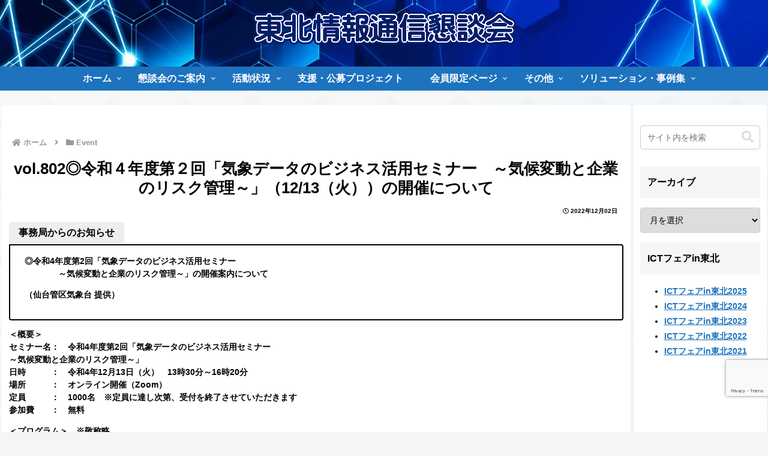

--- FILE ---
content_type: text/html; charset=utf-8
request_url: https://www.google.com/recaptcha/api2/anchor?ar=1&k=6LfMiYobAAAAAAQJIwkJ58jLBU2kIs92y6xudSvw&co=aHR0cHM6Ly9tZXJjYXRvLmdyLmpwOjQ0Mw..&hl=en&v=PoyoqOPhxBO7pBk68S4YbpHZ&size=invisible&anchor-ms=20000&execute-ms=30000&cb=9a00a5yjohr6
body_size: 48503
content:
<!DOCTYPE HTML><html dir="ltr" lang="en"><head><meta http-equiv="Content-Type" content="text/html; charset=UTF-8">
<meta http-equiv="X-UA-Compatible" content="IE=edge">
<title>reCAPTCHA</title>
<style type="text/css">
/* cyrillic-ext */
@font-face {
  font-family: 'Roboto';
  font-style: normal;
  font-weight: 400;
  font-stretch: 100%;
  src: url(//fonts.gstatic.com/s/roboto/v48/KFO7CnqEu92Fr1ME7kSn66aGLdTylUAMa3GUBHMdazTgWw.woff2) format('woff2');
  unicode-range: U+0460-052F, U+1C80-1C8A, U+20B4, U+2DE0-2DFF, U+A640-A69F, U+FE2E-FE2F;
}
/* cyrillic */
@font-face {
  font-family: 'Roboto';
  font-style: normal;
  font-weight: 400;
  font-stretch: 100%;
  src: url(//fonts.gstatic.com/s/roboto/v48/KFO7CnqEu92Fr1ME7kSn66aGLdTylUAMa3iUBHMdazTgWw.woff2) format('woff2');
  unicode-range: U+0301, U+0400-045F, U+0490-0491, U+04B0-04B1, U+2116;
}
/* greek-ext */
@font-face {
  font-family: 'Roboto';
  font-style: normal;
  font-weight: 400;
  font-stretch: 100%;
  src: url(//fonts.gstatic.com/s/roboto/v48/KFO7CnqEu92Fr1ME7kSn66aGLdTylUAMa3CUBHMdazTgWw.woff2) format('woff2');
  unicode-range: U+1F00-1FFF;
}
/* greek */
@font-face {
  font-family: 'Roboto';
  font-style: normal;
  font-weight: 400;
  font-stretch: 100%;
  src: url(//fonts.gstatic.com/s/roboto/v48/KFO7CnqEu92Fr1ME7kSn66aGLdTylUAMa3-UBHMdazTgWw.woff2) format('woff2');
  unicode-range: U+0370-0377, U+037A-037F, U+0384-038A, U+038C, U+038E-03A1, U+03A3-03FF;
}
/* math */
@font-face {
  font-family: 'Roboto';
  font-style: normal;
  font-weight: 400;
  font-stretch: 100%;
  src: url(//fonts.gstatic.com/s/roboto/v48/KFO7CnqEu92Fr1ME7kSn66aGLdTylUAMawCUBHMdazTgWw.woff2) format('woff2');
  unicode-range: U+0302-0303, U+0305, U+0307-0308, U+0310, U+0312, U+0315, U+031A, U+0326-0327, U+032C, U+032F-0330, U+0332-0333, U+0338, U+033A, U+0346, U+034D, U+0391-03A1, U+03A3-03A9, U+03B1-03C9, U+03D1, U+03D5-03D6, U+03F0-03F1, U+03F4-03F5, U+2016-2017, U+2034-2038, U+203C, U+2040, U+2043, U+2047, U+2050, U+2057, U+205F, U+2070-2071, U+2074-208E, U+2090-209C, U+20D0-20DC, U+20E1, U+20E5-20EF, U+2100-2112, U+2114-2115, U+2117-2121, U+2123-214F, U+2190, U+2192, U+2194-21AE, U+21B0-21E5, U+21F1-21F2, U+21F4-2211, U+2213-2214, U+2216-22FF, U+2308-230B, U+2310, U+2319, U+231C-2321, U+2336-237A, U+237C, U+2395, U+239B-23B7, U+23D0, U+23DC-23E1, U+2474-2475, U+25AF, U+25B3, U+25B7, U+25BD, U+25C1, U+25CA, U+25CC, U+25FB, U+266D-266F, U+27C0-27FF, U+2900-2AFF, U+2B0E-2B11, U+2B30-2B4C, U+2BFE, U+3030, U+FF5B, U+FF5D, U+1D400-1D7FF, U+1EE00-1EEFF;
}
/* symbols */
@font-face {
  font-family: 'Roboto';
  font-style: normal;
  font-weight: 400;
  font-stretch: 100%;
  src: url(//fonts.gstatic.com/s/roboto/v48/KFO7CnqEu92Fr1ME7kSn66aGLdTylUAMaxKUBHMdazTgWw.woff2) format('woff2');
  unicode-range: U+0001-000C, U+000E-001F, U+007F-009F, U+20DD-20E0, U+20E2-20E4, U+2150-218F, U+2190, U+2192, U+2194-2199, U+21AF, U+21E6-21F0, U+21F3, U+2218-2219, U+2299, U+22C4-22C6, U+2300-243F, U+2440-244A, U+2460-24FF, U+25A0-27BF, U+2800-28FF, U+2921-2922, U+2981, U+29BF, U+29EB, U+2B00-2BFF, U+4DC0-4DFF, U+FFF9-FFFB, U+10140-1018E, U+10190-1019C, U+101A0, U+101D0-101FD, U+102E0-102FB, U+10E60-10E7E, U+1D2C0-1D2D3, U+1D2E0-1D37F, U+1F000-1F0FF, U+1F100-1F1AD, U+1F1E6-1F1FF, U+1F30D-1F30F, U+1F315, U+1F31C, U+1F31E, U+1F320-1F32C, U+1F336, U+1F378, U+1F37D, U+1F382, U+1F393-1F39F, U+1F3A7-1F3A8, U+1F3AC-1F3AF, U+1F3C2, U+1F3C4-1F3C6, U+1F3CA-1F3CE, U+1F3D4-1F3E0, U+1F3ED, U+1F3F1-1F3F3, U+1F3F5-1F3F7, U+1F408, U+1F415, U+1F41F, U+1F426, U+1F43F, U+1F441-1F442, U+1F444, U+1F446-1F449, U+1F44C-1F44E, U+1F453, U+1F46A, U+1F47D, U+1F4A3, U+1F4B0, U+1F4B3, U+1F4B9, U+1F4BB, U+1F4BF, U+1F4C8-1F4CB, U+1F4D6, U+1F4DA, U+1F4DF, U+1F4E3-1F4E6, U+1F4EA-1F4ED, U+1F4F7, U+1F4F9-1F4FB, U+1F4FD-1F4FE, U+1F503, U+1F507-1F50B, U+1F50D, U+1F512-1F513, U+1F53E-1F54A, U+1F54F-1F5FA, U+1F610, U+1F650-1F67F, U+1F687, U+1F68D, U+1F691, U+1F694, U+1F698, U+1F6AD, U+1F6B2, U+1F6B9-1F6BA, U+1F6BC, U+1F6C6-1F6CF, U+1F6D3-1F6D7, U+1F6E0-1F6EA, U+1F6F0-1F6F3, U+1F6F7-1F6FC, U+1F700-1F7FF, U+1F800-1F80B, U+1F810-1F847, U+1F850-1F859, U+1F860-1F887, U+1F890-1F8AD, U+1F8B0-1F8BB, U+1F8C0-1F8C1, U+1F900-1F90B, U+1F93B, U+1F946, U+1F984, U+1F996, U+1F9E9, U+1FA00-1FA6F, U+1FA70-1FA7C, U+1FA80-1FA89, U+1FA8F-1FAC6, U+1FACE-1FADC, U+1FADF-1FAE9, U+1FAF0-1FAF8, U+1FB00-1FBFF;
}
/* vietnamese */
@font-face {
  font-family: 'Roboto';
  font-style: normal;
  font-weight: 400;
  font-stretch: 100%;
  src: url(//fonts.gstatic.com/s/roboto/v48/KFO7CnqEu92Fr1ME7kSn66aGLdTylUAMa3OUBHMdazTgWw.woff2) format('woff2');
  unicode-range: U+0102-0103, U+0110-0111, U+0128-0129, U+0168-0169, U+01A0-01A1, U+01AF-01B0, U+0300-0301, U+0303-0304, U+0308-0309, U+0323, U+0329, U+1EA0-1EF9, U+20AB;
}
/* latin-ext */
@font-face {
  font-family: 'Roboto';
  font-style: normal;
  font-weight: 400;
  font-stretch: 100%;
  src: url(//fonts.gstatic.com/s/roboto/v48/KFO7CnqEu92Fr1ME7kSn66aGLdTylUAMa3KUBHMdazTgWw.woff2) format('woff2');
  unicode-range: U+0100-02BA, U+02BD-02C5, U+02C7-02CC, U+02CE-02D7, U+02DD-02FF, U+0304, U+0308, U+0329, U+1D00-1DBF, U+1E00-1E9F, U+1EF2-1EFF, U+2020, U+20A0-20AB, U+20AD-20C0, U+2113, U+2C60-2C7F, U+A720-A7FF;
}
/* latin */
@font-face {
  font-family: 'Roboto';
  font-style: normal;
  font-weight: 400;
  font-stretch: 100%;
  src: url(//fonts.gstatic.com/s/roboto/v48/KFO7CnqEu92Fr1ME7kSn66aGLdTylUAMa3yUBHMdazQ.woff2) format('woff2');
  unicode-range: U+0000-00FF, U+0131, U+0152-0153, U+02BB-02BC, U+02C6, U+02DA, U+02DC, U+0304, U+0308, U+0329, U+2000-206F, U+20AC, U+2122, U+2191, U+2193, U+2212, U+2215, U+FEFF, U+FFFD;
}
/* cyrillic-ext */
@font-face {
  font-family: 'Roboto';
  font-style: normal;
  font-weight: 500;
  font-stretch: 100%;
  src: url(//fonts.gstatic.com/s/roboto/v48/KFO7CnqEu92Fr1ME7kSn66aGLdTylUAMa3GUBHMdazTgWw.woff2) format('woff2');
  unicode-range: U+0460-052F, U+1C80-1C8A, U+20B4, U+2DE0-2DFF, U+A640-A69F, U+FE2E-FE2F;
}
/* cyrillic */
@font-face {
  font-family: 'Roboto';
  font-style: normal;
  font-weight: 500;
  font-stretch: 100%;
  src: url(//fonts.gstatic.com/s/roboto/v48/KFO7CnqEu92Fr1ME7kSn66aGLdTylUAMa3iUBHMdazTgWw.woff2) format('woff2');
  unicode-range: U+0301, U+0400-045F, U+0490-0491, U+04B0-04B1, U+2116;
}
/* greek-ext */
@font-face {
  font-family: 'Roboto';
  font-style: normal;
  font-weight: 500;
  font-stretch: 100%;
  src: url(//fonts.gstatic.com/s/roboto/v48/KFO7CnqEu92Fr1ME7kSn66aGLdTylUAMa3CUBHMdazTgWw.woff2) format('woff2');
  unicode-range: U+1F00-1FFF;
}
/* greek */
@font-face {
  font-family: 'Roboto';
  font-style: normal;
  font-weight: 500;
  font-stretch: 100%;
  src: url(//fonts.gstatic.com/s/roboto/v48/KFO7CnqEu92Fr1ME7kSn66aGLdTylUAMa3-UBHMdazTgWw.woff2) format('woff2');
  unicode-range: U+0370-0377, U+037A-037F, U+0384-038A, U+038C, U+038E-03A1, U+03A3-03FF;
}
/* math */
@font-face {
  font-family: 'Roboto';
  font-style: normal;
  font-weight: 500;
  font-stretch: 100%;
  src: url(//fonts.gstatic.com/s/roboto/v48/KFO7CnqEu92Fr1ME7kSn66aGLdTylUAMawCUBHMdazTgWw.woff2) format('woff2');
  unicode-range: U+0302-0303, U+0305, U+0307-0308, U+0310, U+0312, U+0315, U+031A, U+0326-0327, U+032C, U+032F-0330, U+0332-0333, U+0338, U+033A, U+0346, U+034D, U+0391-03A1, U+03A3-03A9, U+03B1-03C9, U+03D1, U+03D5-03D6, U+03F0-03F1, U+03F4-03F5, U+2016-2017, U+2034-2038, U+203C, U+2040, U+2043, U+2047, U+2050, U+2057, U+205F, U+2070-2071, U+2074-208E, U+2090-209C, U+20D0-20DC, U+20E1, U+20E5-20EF, U+2100-2112, U+2114-2115, U+2117-2121, U+2123-214F, U+2190, U+2192, U+2194-21AE, U+21B0-21E5, U+21F1-21F2, U+21F4-2211, U+2213-2214, U+2216-22FF, U+2308-230B, U+2310, U+2319, U+231C-2321, U+2336-237A, U+237C, U+2395, U+239B-23B7, U+23D0, U+23DC-23E1, U+2474-2475, U+25AF, U+25B3, U+25B7, U+25BD, U+25C1, U+25CA, U+25CC, U+25FB, U+266D-266F, U+27C0-27FF, U+2900-2AFF, U+2B0E-2B11, U+2B30-2B4C, U+2BFE, U+3030, U+FF5B, U+FF5D, U+1D400-1D7FF, U+1EE00-1EEFF;
}
/* symbols */
@font-face {
  font-family: 'Roboto';
  font-style: normal;
  font-weight: 500;
  font-stretch: 100%;
  src: url(//fonts.gstatic.com/s/roboto/v48/KFO7CnqEu92Fr1ME7kSn66aGLdTylUAMaxKUBHMdazTgWw.woff2) format('woff2');
  unicode-range: U+0001-000C, U+000E-001F, U+007F-009F, U+20DD-20E0, U+20E2-20E4, U+2150-218F, U+2190, U+2192, U+2194-2199, U+21AF, U+21E6-21F0, U+21F3, U+2218-2219, U+2299, U+22C4-22C6, U+2300-243F, U+2440-244A, U+2460-24FF, U+25A0-27BF, U+2800-28FF, U+2921-2922, U+2981, U+29BF, U+29EB, U+2B00-2BFF, U+4DC0-4DFF, U+FFF9-FFFB, U+10140-1018E, U+10190-1019C, U+101A0, U+101D0-101FD, U+102E0-102FB, U+10E60-10E7E, U+1D2C0-1D2D3, U+1D2E0-1D37F, U+1F000-1F0FF, U+1F100-1F1AD, U+1F1E6-1F1FF, U+1F30D-1F30F, U+1F315, U+1F31C, U+1F31E, U+1F320-1F32C, U+1F336, U+1F378, U+1F37D, U+1F382, U+1F393-1F39F, U+1F3A7-1F3A8, U+1F3AC-1F3AF, U+1F3C2, U+1F3C4-1F3C6, U+1F3CA-1F3CE, U+1F3D4-1F3E0, U+1F3ED, U+1F3F1-1F3F3, U+1F3F5-1F3F7, U+1F408, U+1F415, U+1F41F, U+1F426, U+1F43F, U+1F441-1F442, U+1F444, U+1F446-1F449, U+1F44C-1F44E, U+1F453, U+1F46A, U+1F47D, U+1F4A3, U+1F4B0, U+1F4B3, U+1F4B9, U+1F4BB, U+1F4BF, U+1F4C8-1F4CB, U+1F4D6, U+1F4DA, U+1F4DF, U+1F4E3-1F4E6, U+1F4EA-1F4ED, U+1F4F7, U+1F4F9-1F4FB, U+1F4FD-1F4FE, U+1F503, U+1F507-1F50B, U+1F50D, U+1F512-1F513, U+1F53E-1F54A, U+1F54F-1F5FA, U+1F610, U+1F650-1F67F, U+1F687, U+1F68D, U+1F691, U+1F694, U+1F698, U+1F6AD, U+1F6B2, U+1F6B9-1F6BA, U+1F6BC, U+1F6C6-1F6CF, U+1F6D3-1F6D7, U+1F6E0-1F6EA, U+1F6F0-1F6F3, U+1F6F7-1F6FC, U+1F700-1F7FF, U+1F800-1F80B, U+1F810-1F847, U+1F850-1F859, U+1F860-1F887, U+1F890-1F8AD, U+1F8B0-1F8BB, U+1F8C0-1F8C1, U+1F900-1F90B, U+1F93B, U+1F946, U+1F984, U+1F996, U+1F9E9, U+1FA00-1FA6F, U+1FA70-1FA7C, U+1FA80-1FA89, U+1FA8F-1FAC6, U+1FACE-1FADC, U+1FADF-1FAE9, U+1FAF0-1FAF8, U+1FB00-1FBFF;
}
/* vietnamese */
@font-face {
  font-family: 'Roboto';
  font-style: normal;
  font-weight: 500;
  font-stretch: 100%;
  src: url(//fonts.gstatic.com/s/roboto/v48/KFO7CnqEu92Fr1ME7kSn66aGLdTylUAMa3OUBHMdazTgWw.woff2) format('woff2');
  unicode-range: U+0102-0103, U+0110-0111, U+0128-0129, U+0168-0169, U+01A0-01A1, U+01AF-01B0, U+0300-0301, U+0303-0304, U+0308-0309, U+0323, U+0329, U+1EA0-1EF9, U+20AB;
}
/* latin-ext */
@font-face {
  font-family: 'Roboto';
  font-style: normal;
  font-weight: 500;
  font-stretch: 100%;
  src: url(//fonts.gstatic.com/s/roboto/v48/KFO7CnqEu92Fr1ME7kSn66aGLdTylUAMa3KUBHMdazTgWw.woff2) format('woff2');
  unicode-range: U+0100-02BA, U+02BD-02C5, U+02C7-02CC, U+02CE-02D7, U+02DD-02FF, U+0304, U+0308, U+0329, U+1D00-1DBF, U+1E00-1E9F, U+1EF2-1EFF, U+2020, U+20A0-20AB, U+20AD-20C0, U+2113, U+2C60-2C7F, U+A720-A7FF;
}
/* latin */
@font-face {
  font-family: 'Roboto';
  font-style: normal;
  font-weight: 500;
  font-stretch: 100%;
  src: url(//fonts.gstatic.com/s/roboto/v48/KFO7CnqEu92Fr1ME7kSn66aGLdTylUAMa3yUBHMdazQ.woff2) format('woff2');
  unicode-range: U+0000-00FF, U+0131, U+0152-0153, U+02BB-02BC, U+02C6, U+02DA, U+02DC, U+0304, U+0308, U+0329, U+2000-206F, U+20AC, U+2122, U+2191, U+2193, U+2212, U+2215, U+FEFF, U+FFFD;
}
/* cyrillic-ext */
@font-face {
  font-family: 'Roboto';
  font-style: normal;
  font-weight: 900;
  font-stretch: 100%;
  src: url(//fonts.gstatic.com/s/roboto/v48/KFO7CnqEu92Fr1ME7kSn66aGLdTylUAMa3GUBHMdazTgWw.woff2) format('woff2');
  unicode-range: U+0460-052F, U+1C80-1C8A, U+20B4, U+2DE0-2DFF, U+A640-A69F, U+FE2E-FE2F;
}
/* cyrillic */
@font-face {
  font-family: 'Roboto';
  font-style: normal;
  font-weight: 900;
  font-stretch: 100%;
  src: url(//fonts.gstatic.com/s/roboto/v48/KFO7CnqEu92Fr1ME7kSn66aGLdTylUAMa3iUBHMdazTgWw.woff2) format('woff2');
  unicode-range: U+0301, U+0400-045F, U+0490-0491, U+04B0-04B1, U+2116;
}
/* greek-ext */
@font-face {
  font-family: 'Roboto';
  font-style: normal;
  font-weight: 900;
  font-stretch: 100%;
  src: url(//fonts.gstatic.com/s/roboto/v48/KFO7CnqEu92Fr1ME7kSn66aGLdTylUAMa3CUBHMdazTgWw.woff2) format('woff2');
  unicode-range: U+1F00-1FFF;
}
/* greek */
@font-face {
  font-family: 'Roboto';
  font-style: normal;
  font-weight: 900;
  font-stretch: 100%;
  src: url(//fonts.gstatic.com/s/roboto/v48/KFO7CnqEu92Fr1ME7kSn66aGLdTylUAMa3-UBHMdazTgWw.woff2) format('woff2');
  unicode-range: U+0370-0377, U+037A-037F, U+0384-038A, U+038C, U+038E-03A1, U+03A3-03FF;
}
/* math */
@font-face {
  font-family: 'Roboto';
  font-style: normal;
  font-weight: 900;
  font-stretch: 100%;
  src: url(//fonts.gstatic.com/s/roboto/v48/KFO7CnqEu92Fr1ME7kSn66aGLdTylUAMawCUBHMdazTgWw.woff2) format('woff2');
  unicode-range: U+0302-0303, U+0305, U+0307-0308, U+0310, U+0312, U+0315, U+031A, U+0326-0327, U+032C, U+032F-0330, U+0332-0333, U+0338, U+033A, U+0346, U+034D, U+0391-03A1, U+03A3-03A9, U+03B1-03C9, U+03D1, U+03D5-03D6, U+03F0-03F1, U+03F4-03F5, U+2016-2017, U+2034-2038, U+203C, U+2040, U+2043, U+2047, U+2050, U+2057, U+205F, U+2070-2071, U+2074-208E, U+2090-209C, U+20D0-20DC, U+20E1, U+20E5-20EF, U+2100-2112, U+2114-2115, U+2117-2121, U+2123-214F, U+2190, U+2192, U+2194-21AE, U+21B0-21E5, U+21F1-21F2, U+21F4-2211, U+2213-2214, U+2216-22FF, U+2308-230B, U+2310, U+2319, U+231C-2321, U+2336-237A, U+237C, U+2395, U+239B-23B7, U+23D0, U+23DC-23E1, U+2474-2475, U+25AF, U+25B3, U+25B7, U+25BD, U+25C1, U+25CA, U+25CC, U+25FB, U+266D-266F, U+27C0-27FF, U+2900-2AFF, U+2B0E-2B11, U+2B30-2B4C, U+2BFE, U+3030, U+FF5B, U+FF5D, U+1D400-1D7FF, U+1EE00-1EEFF;
}
/* symbols */
@font-face {
  font-family: 'Roboto';
  font-style: normal;
  font-weight: 900;
  font-stretch: 100%;
  src: url(//fonts.gstatic.com/s/roboto/v48/KFO7CnqEu92Fr1ME7kSn66aGLdTylUAMaxKUBHMdazTgWw.woff2) format('woff2');
  unicode-range: U+0001-000C, U+000E-001F, U+007F-009F, U+20DD-20E0, U+20E2-20E4, U+2150-218F, U+2190, U+2192, U+2194-2199, U+21AF, U+21E6-21F0, U+21F3, U+2218-2219, U+2299, U+22C4-22C6, U+2300-243F, U+2440-244A, U+2460-24FF, U+25A0-27BF, U+2800-28FF, U+2921-2922, U+2981, U+29BF, U+29EB, U+2B00-2BFF, U+4DC0-4DFF, U+FFF9-FFFB, U+10140-1018E, U+10190-1019C, U+101A0, U+101D0-101FD, U+102E0-102FB, U+10E60-10E7E, U+1D2C0-1D2D3, U+1D2E0-1D37F, U+1F000-1F0FF, U+1F100-1F1AD, U+1F1E6-1F1FF, U+1F30D-1F30F, U+1F315, U+1F31C, U+1F31E, U+1F320-1F32C, U+1F336, U+1F378, U+1F37D, U+1F382, U+1F393-1F39F, U+1F3A7-1F3A8, U+1F3AC-1F3AF, U+1F3C2, U+1F3C4-1F3C6, U+1F3CA-1F3CE, U+1F3D4-1F3E0, U+1F3ED, U+1F3F1-1F3F3, U+1F3F5-1F3F7, U+1F408, U+1F415, U+1F41F, U+1F426, U+1F43F, U+1F441-1F442, U+1F444, U+1F446-1F449, U+1F44C-1F44E, U+1F453, U+1F46A, U+1F47D, U+1F4A3, U+1F4B0, U+1F4B3, U+1F4B9, U+1F4BB, U+1F4BF, U+1F4C8-1F4CB, U+1F4D6, U+1F4DA, U+1F4DF, U+1F4E3-1F4E6, U+1F4EA-1F4ED, U+1F4F7, U+1F4F9-1F4FB, U+1F4FD-1F4FE, U+1F503, U+1F507-1F50B, U+1F50D, U+1F512-1F513, U+1F53E-1F54A, U+1F54F-1F5FA, U+1F610, U+1F650-1F67F, U+1F687, U+1F68D, U+1F691, U+1F694, U+1F698, U+1F6AD, U+1F6B2, U+1F6B9-1F6BA, U+1F6BC, U+1F6C6-1F6CF, U+1F6D3-1F6D7, U+1F6E0-1F6EA, U+1F6F0-1F6F3, U+1F6F7-1F6FC, U+1F700-1F7FF, U+1F800-1F80B, U+1F810-1F847, U+1F850-1F859, U+1F860-1F887, U+1F890-1F8AD, U+1F8B0-1F8BB, U+1F8C0-1F8C1, U+1F900-1F90B, U+1F93B, U+1F946, U+1F984, U+1F996, U+1F9E9, U+1FA00-1FA6F, U+1FA70-1FA7C, U+1FA80-1FA89, U+1FA8F-1FAC6, U+1FACE-1FADC, U+1FADF-1FAE9, U+1FAF0-1FAF8, U+1FB00-1FBFF;
}
/* vietnamese */
@font-face {
  font-family: 'Roboto';
  font-style: normal;
  font-weight: 900;
  font-stretch: 100%;
  src: url(//fonts.gstatic.com/s/roboto/v48/KFO7CnqEu92Fr1ME7kSn66aGLdTylUAMa3OUBHMdazTgWw.woff2) format('woff2');
  unicode-range: U+0102-0103, U+0110-0111, U+0128-0129, U+0168-0169, U+01A0-01A1, U+01AF-01B0, U+0300-0301, U+0303-0304, U+0308-0309, U+0323, U+0329, U+1EA0-1EF9, U+20AB;
}
/* latin-ext */
@font-face {
  font-family: 'Roboto';
  font-style: normal;
  font-weight: 900;
  font-stretch: 100%;
  src: url(//fonts.gstatic.com/s/roboto/v48/KFO7CnqEu92Fr1ME7kSn66aGLdTylUAMa3KUBHMdazTgWw.woff2) format('woff2');
  unicode-range: U+0100-02BA, U+02BD-02C5, U+02C7-02CC, U+02CE-02D7, U+02DD-02FF, U+0304, U+0308, U+0329, U+1D00-1DBF, U+1E00-1E9F, U+1EF2-1EFF, U+2020, U+20A0-20AB, U+20AD-20C0, U+2113, U+2C60-2C7F, U+A720-A7FF;
}
/* latin */
@font-face {
  font-family: 'Roboto';
  font-style: normal;
  font-weight: 900;
  font-stretch: 100%;
  src: url(//fonts.gstatic.com/s/roboto/v48/KFO7CnqEu92Fr1ME7kSn66aGLdTylUAMa3yUBHMdazQ.woff2) format('woff2');
  unicode-range: U+0000-00FF, U+0131, U+0152-0153, U+02BB-02BC, U+02C6, U+02DA, U+02DC, U+0304, U+0308, U+0329, U+2000-206F, U+20AC, U+2122, U+2191, U+2193, U+2212, U+2215, U+FEFF, U+FFFD;
}

</style>
<link rel="stylesheet" type="text/css" href="https://www.gstatic.com/recaptcha/releases/PoyoqOPhxBO7pBk68S4YbpHZ/styles__ltr.css">
<script nonce="CnJMke9N7940B3wIk_X4gg" type="text/javascript">window['__recaptcha_api'] = 'https://www.google.com/recaptcha/api2/';</script>
<script type="text/javascript" src="https://www.gstatic.com/recaptcha/releases/PoyoqOPhxBO7pBk68S4YbpHZ/recaptcha__en.js" nonce="CnJMke9N7940B3wIk_X4gg">
      
    </script></head>
<body><div id="rc-anchor-alert" class="rc-anchor-alert"></div>
<input type="hidden" id="recaptcha-token" value="[base64]">
<script type="text/javascript" nonce="CnJMke9N7940B3wIk_X4gg">
      recaptcha.anchor.Main.init("[\x22ainput\x22,[\x22bgdata\x22,\x22\x22,\[base64]/[base64]/[base64]/[base64]/cjw8ejpyPj4+eil9Y2F0Y2gobCl7dGhyb3cgbDt9fSxIPWZ1bmN0aW9uKHcsdCx6KXtpZih3PT0xOTR8fHc9PTIwOCl0LnZbd10/dC52W3ddLmNvbmNhdCh6KTp0LnZbd109b2Yoeix0KTtlbHNle2lmKHQuYkImJnchPTMxNylyZXR1cm47dz09NjZ8fHc9PTEyMnx8dz09NDcwfHx3PT00NHx8dz09NDE2fHx3PT0zOTd8fHc9PTQyMXx8dz09Njh8fHc9PTcwfHx3PT0xODQ/[base64]/[base64]/[base64]/bmV3IGRbVl0oSlswXSk6cD09Mj9uZXcgZFtWXShKWzBdLEpbMV0pOnA9PTM/bmV3IGRbVl0oSlswXSxKWzFdLEpbMl0pOnA9PTQ/[base64]/[base64]/[base64]/[base64]\x22,\[base64]\x22,\[base64]/DkATCrxt7L8OdB8KrcFvDoAPDqhgsB8KUwrXCksKvw5YLZMOoBcORwrXCvcKONkXDuMOXwqQ7wpxsw4DCvMOhR1LCh8KCGcOow4LCvcK5wroEwrcGGSXDvcKKZVjCoD3CsUYQRlh8QMOkw7XCpHFJKFvDqcKMEcOaBsOlCDYVS1o9Ax/CkGTDscK0w4zCjcKxwqV7w7XDoCHCuQ/CnTXCs8OCw73CqMOiwrEXwq0+KwhrcFpaw7DDmU/DtwbCkyrCncKnIi5aTEpnwrwBwrVaY8KSw4ZwQnrCkcKxw7XCrMKCYcOWQ8Kaw6HCq8KqwoXDgw/CucOPw57DrMKwG2YUwoDCtsO9wq7DnDRow47Dt8KFw5DCgxkQw60mMsK3XwPCssKnw5ECVcO7LWTDom90AnhpaMKBw5pcIzDDo3bCkyxEIF1VSyrDiMOQwpLCoX/Cqh0yZSJ/wrwsMEgtwqPCvsKfwrlIw71Vw6rDmsKJwqs4w4sjworDkxvCiT7CnsKIwpHDjiHCnl3DjsOFwpMOwpFZwpFTJsOUwp3DlhUUVcKfw6QAfcOtKMO1YsKUYhF/DMKTFMONVlM6Rkxzw5xkw4/Dtmg3T8K1G0w6wqxuNmHCpQfDpsO+wqYywrDCusKGwp/Ds0PDjFo1wqA5f8O9w6ZPw6fDlMONPcKVw7XCtRYaw78nNMKSw6EedmAdw53DnsKZDMOJw4oETgDCicO6ZsKWw6zCvMOrw7h/FsOHwpHCrsK8e8KATBzDqsO9woPCujLDsBTCrMKuwoXCqMOtV8O/wqnCmcOfeUHCqGnDmSvDmcO6wrhQwoHDnxciw4xfwpR4D8KMwq/[base64]/CgyXDj8OAwr4rwqTCosOQT8K1w4w0w57Dq2bClijDphNffVhnA8OUGUZ+woHCmWlCacOiw7x6bGjDlkdjw6Aow6RRPSrDlTcGw43Di8KBwp9rEsOJw7cVRAvDuRwMCHZkwozClMKjRGc6w7nDjcKxw5/CtsOgI8KWw43Dp8Omw6tgw6LDhsO4w6wPwoDCiMOxw6bDhDJvw5fCni/Dm8K2ME7CmBPDhg/CvQdqIMKfHm3Dlj5gw7FYw5sswqnDiH0rwoh1woPDv8Knw5luwpLDrcKSPhFgHMO0UsOOXMK4wq3CqWLCjzbCswo7wozCgU/[base64]/[base64]/wr/DtW7Dig1aw7vDiC3Cs8KdwocgW8O+w5NQw7YrwqzCs8Otw6HCkcOcCcO3MlY8EcK0fF8/X8Okw47DthfDiMOOwoHCj8KcExDCh01rWsK6bCXCp8K/Y8OTam3CksOQd8OgWsKswp3Dqi0Tw7wewr/DrMOUwrlfRCjDscOfw7wMFT5Lw7VAO8OVFgvDmsOMSnFBw43CjEM6DMOvQm/Dq8OQw4PCvxHCkGHCisOFw5LCi2Ytc8KWMm7CtGrDtsKXw7ldwp/DncOywrMiOXfDrwYUwowRPMOFRk8tXcKNwq18U8ORwpTDmMO2HXXCkMKLw4PCsDDDm8K6w7zDvcKOwq8fwphYTH9kw6LCgAttT8KSw4jCv8KKbcODw7/[base64]/[base64]/Dr0xrVRxhYglhJx3DssOVw5vCk8OzXC9fBR7CtsKcKERcw6dxZmJaw6YFVipcMsOewrzCt1ArK8ObTsORIMKhwotowrDDuDddwpjDm8OaX8KgI8KXG8ONwoMKSh7CnD3CjsKhesKPOh/Dg3IJMwVRwpQow4zDuMKbw6NhfcOtwqlbw7/Cug8Pwq/DgCTDtcO9JARjwo1iCXhlw5nCoUbDq8KgCcKQei0EZsO/[base64]/aEzCtMKJJEjDrFTDtcKIwovDicOXwqZNZTjCkkrCiF4ewpFlQcKaAsKLBVzCrMKEwqkswpNIeWDChk3DucKCFiZPGx4FE13CvMKrwoshw7LCgMKdwpkiJyw3dWkVfsOdI8Obw4ZRWcKuw7xSwoYPw7/DoSrDjAzCkMKOG3sow5fCijhNw5XDn8KTw4pOw4pdGsKIwpkwTMK2w4kFw4jDqsONWsK2w6HDj8OQSsKxJcKJfsKwPwnCnirDlGcSw53CiW5TSljDucKXGsOsw4Vuwok5dcOtwo/CrMK2IyHChSgrw5XDt2rDl0d2w7dRw7DCkQw7S1QQw6fDtX1IwpLDlMKsw6ccwp40wpPCuMKycHc3JhXDuG18fsOYYsOeSVLCnsOdcUlkw7/Dv8ONw7vCvlLDmcODaXESwpNzwq3CoEbDkMOyw5zChsKbwrPDvcK4wql2NsKnJHI8woEXcydpw5AWw63Du8KAwrUwOsOtUcKAG8K+NhTDl0XDkUA4w67DpsKwaDcRAX3DqQJjKk3CisKueUXDiCDDhU/CsE0Dw6AxLxPClcOnGsKzw67Cs8O2w4LCnRN8GsKoS2LDt8O/w6TDjDfCnArDlcOMfcOHFsOewr5Zw7zCr0hARW1pw4k4wolULDQiYXkkw6kUw5APw4vDkwlVNVrDlsK3wrh0w7gCw67CvsOowr7DoMKOEMKMKh1pwqd7woMdw5cww7U/woPDkQDCtHbCr8O8w6E6Bhcuw7rDnMKmfsK4Q28pw6w5Lw5VS8OJWkQtXcOtfcO5w6TCh8OURH7Cl8O4HklAeUB4w4rCmx7Dt1LDg2YFZsOzfSHCuB1sS8KLS8OQF8OZwrrDksKsInUjw4XCj8ORwogAUAkMbW7CkBlWw77CgMKxXn/[base64]/[base64]/CgnrDnFdydcKdw4gDS8KFwoUuc3zCm8OKaQklIcKsw5bCuQvCjg9MDHFZw6LCjsO6WcORw5xQwoVywpglw5k/a8K+w53CqMOVDjDCtMO5wrfCscOPCXbCk8KlwqHCgk7DrHnDjcOLQwYLY8KXwo9ow5vDq3nDucOwUMK0e0/CpUDDosKqYMOgDBlSw5Yze8KWwrURL8OoHQUiwofDjsKVwrpfwpsKQEjDm3gAworDgcK/wq7DlMKPwo0ZHxnCjsKxdEMTwpHCk8KAISBLcsKdwrHDnTHDicO5clIqwo/Cr8KfJcOiZ07CosO9wrzCg8Knw7LCvj1yw7l6RSx4w61weW8aHFHDi8OGYU3CjEzDgW/DvsOYGmvCs8K/LBDCoHbCjV18I8O1woPCnkLDnw0TMVzDhkzDlcKfw6QSWXsqTMKSAsKZwovDpcOQfBPCmUbDv8K2b8OVw47DksKeTXHDln/[base64]/Cp8Oww5JfEMKsfcOFTz3Ci8OVwqZkwqt2woPDnXnCpcOHwqnChzDDvcKLwqPDv8KdeMOdYVVQw5/Cpx5iXsK9wpXDlcKpw4XCs8ODfcO2w4fDhMKSBsO/w7LDicKTwqbDimhTWGszw47DoUDCvGJzwrVBHigEwroEccOWwosgwpTCjMKyAMK6F1ZtfWDCpcOtciRhTMO3wpYsJ8KJwpzDlFs9fsKOB8KOw7DCiR/[base64]/DicOpw6fCrl3Cm8KWa8K0c8K1w7YRwoszw4nDmSTCp3PCoMKJw7w7WW9xNsORwoPDmkXCicKsARDDtVAYwqPClcOPwqYBwrHCg8Otwr7DtTnCj0cfUGTDkggiFsK6d8Odw6UOQMKAV8KzBkEmw6jCn8O/bk/CkMKTwqQncFLDt8Oyw6J/woppDcOkHMK0PhTCkU9ILsKewq/DqC58FMOBAsO9w4gbc8O1wpguJnMDwpMaGHrClcKGw5hNS1HDg1Zsf0nDl281UcO+wp3DplELw7vDs8OSwoYGDcOTw7vCtsOfC8Ksw5TDnCDCjRMicMOMwr4iw4hbP8KvwpZPU8KVw7/CuWRUGwXCtCcUFy14w7zCgULChMKuw4bDsHVLJsKgWh/DinjDlQzDkyXDnhnDhcKAw5nDnCpXwrQTPMOgwojCvEjCqcOKcMOew4zCvSAbRlzDlMO/wpPDtxYvLADCqsKXPcKwwq5/[base64]/DhT/CisOLFmRbwrfDq8OvDUrCh8KqbcO3wr1+wprDlcOgwrfCt8KUwpjDisO8G8OJc3vCqcOEfVQQwr/DmjnCiMK6VcKQwoFzwrXCgMOFw5Yjwp/CiEExEsOtw4cMFVViSn0ZF2s2W8KPw5pHWVrDu13Cr1Y2M1jCssOEw6txendqw5UnR3pZNE9fw5R4w4oqw5gCw7/CnSLDkEPCmzXCvBrCrVA/CWgxJF3DvBYhBMOcwoDCtnrCicK/LcOFfcOGw5bDrcKBNsKcw7lXwp3DtyHDp8KZZhshCzlkwpU3BDAbw5oZwplLKcKtKMOswq0QO0rChTDDskDCuMOdw5Bxeglgwq3DjMKfKMOSe8KLwo3DhsKaTV0MKC/[base64]/[base64]/[base64]/YMKqM8OMwo4BwrnDjcOzOkjCphI7w6Miw4LCgAtSwoI/wrcwGnzDuQRRJX5Sw7LDgcOJTMOwE3XDpcKAw4RJw4XCh8O2J8Kpw69ww548YGoowo0MMQ3CgWjCiAfDhSnDrDDDnVc7wqDCpjjCqMOEw5LCphXCisO3MVp7wpwsw4QqwrzCmcOQCCYSw4E3wogFaMKOa8OfZcOFZypTaMK/FQ/DtcKNAMKiTD0CwqLCncOcwpjDtsKIGTgJw4RNawDDslXCqsO3ScKaw7PDqwvDg8KUw7Anw6dOwoFPwrRVw6jCrQl7wp5OaDB8wr3DjMKiw7HCmcKtwoHDkcKqw4EeS0R/VcKHw5codVVSFCIfFXbDj8KUwqc0JsKUw4c7R8KaeXrDjgXDpcKFwqvDnGUow6LDuSFjHsKKwpPCmAIrMcOlJ0PDpMKswq7DjMKDLMKKc8KewrfCvyLDhh1UBgvDosKPI8KNwr/Du3/CksKJw6V1w57CtEnDvUzCusOpU8Omw4stScOtw5HDiMOkw59ewrfCu17CtR8xRTwqN34cYcOoZXzCkCvDhcOOwr/[base64]/DksOQwpZEKMOAw5vCh8OfUMKGw6FzwqhUw7ZqwpHDvMKOw74+w7DCqiLDmBkGwrbCu0zCuRA/DGjCoCDClcOUw5fDqXfCqcKFw7TCj3HDtsOcfcOCw7HCk8KzZww/[base64]/Dl1wGw7XCnF0Rw6PDrTl0A0TDn8OAw6p5w5R7ZWLCvGtGwpPDrVk8FUDDpMOGw77ChgBPacOZw5wZw5/CqMK+wo7DpcOaLMKowr8BAcO3U8ObacOCIlYFwqzCnsK/HcKyYj9vHMO3BxXCkcK8w4sLCWTDr0fDlWvDpcOPwobCqlvCvBDDsMOTwpsDwq9XwrsXw6/CmMOnwqPDpgx1wqkARW/Cg8O2wrBzWyMPREc6emnDssOXDjIvWA8VeMKCbcOwI8OoblXCkcK+LCDDqMOSLsKjw4LCpytvAmAEwpg7GsOJwpTDlm5/SMKdKybCncOkw74Gw6sqd8O7KTDCpAHDlzoEw5sJw6zDocKqw6fCk1Y1AHQtR8KXOsK8eMOjw7rDsx9iwpnCgsO/[base64]/DiBATwrZBJsKHw5o5w4RCw786HcK+w57ClMKNw6RbVUPCg8OKCgU5K8KAesOZLD/DiMO8FMK0BiJTJcKXS0bCncObw4DDv8O4Lg7DtsOKw47DksKSDBEnwo/[base64]/Dulcfwq9XZ1vDhRU7w74zRnrDlEjDusONaTrCoA/[base64]/DpwJ3LynDrTHCrgNcwrTChRMKGRLDmcKzUB5lw65RRcKlRHTClBhTdMOxw7N7wpXDsMK/Q0vDjsO1wpNtKcOcUlDDuT0cwppTw4leBW0jwrXDncO7w7M+GDlEESbCusKpKsK3ccOFw4NDDg0dwqckw7DClWUsw5PDrMK9dsOrD8KLOMOdTEfCgDBtXHrCvMKqwrRxH8Oiw6/DscOhbXPCjDXDiMObLMKowo8UwofCr8OzwpzDksKzZcOAw6XClWkAXsO9wqrCscOzHnrDvEgXHcOrAU5vw5PDgMOgA1jDglYkUsOkwolAP1thXVvDi8Kmw4oGWcOJLFXCiwzDg8KJw7t/woQOwrDDgVjCtkgRwrPDqcK7w7tnVcKsUMOLGSTCisKCO0g5w6JRPnIcUQrCp8KfwrQtem8HTMKqw6/Dk3bDvsKkw4tHw7t+wrDDhMKwCGolecOKew3CgmHDj8Ozw5FZLFzCk8KlTWPDhMOrw7gfw4dYwql/OFjDnsODacKTdMKaUS9ewpLDiHV+IzfDj1FGCsKsEixYwqTCgMKUFU7Do8KfCcKFw6jCkMOkLMO4wo8UwpjDscKbD8OGw5rCnsK8GsKjPGTDgGLCnzIdCMKlw7PDosOSw5V8w6QCB8Kuw55EOhTDmF1iE8O5XMKUaU9Pw7wya8KxfsKhwqbDjsKowrtdNTbCusOCw7/CsUjDhm7DscOEScOlwqrDjmrClmXDv2vDhXgEw6RKUsOWw5PChMOAw6oCwp/DhsOdZyNYw4ZJLMOnb04Ewowuw4rCpVxSLgjDlT/Cu8OMw5dAesKvwqw+w7kqw77DtsK7M0kAwr3ClXwwfsO3MsKqNMKuwqvCu1lZeMOjwrvDr8OSGGEhw5rDs8OKw4ZOR8KXwpLCuAEDMmDDrTjCssOfw5gUw5vDt8KvwoLDtSPDmHPCkzXDjMOhwolFw7dsXsKOwqNHRBMwcMK6BUhtJcKxwoJjw5/CmSDDuV/DqXXDvsKLwpLCr2TDrsKFwrfDk2HDp8Kuw5/ChxAHw4wvw7gjw4kJWFM0AsKuw483wqDDlcOGwozDqMKWTR/CocKRQjoYXsKPd8O2TMKUw4ZDNsKqwpQIEz3DgsKLw6jCv1xXwpbDngnDniTCiW8SHkBGwoDCklXCqcKqU8O7wpQpEsKCDcOQwpfCoFA+U3YdXMK2w7UuwpFYwp1ww6rDoQTClsOMw6wNw5DCkGYVw5cfLcKSOkfCh8KKw5/[base64]/QVbChk7CmV9OLiY9w6IAfMOjMMOAw47DlRTDmVDDk0QgWXsbw6YFA8K0w7o3w7cjSFhNL8OWfGPCvMOFZ2NbwqnDtH7Do1TDvTPCnRl7bUo4w5Z0w4/DvXjCmV3DtcOKwrEVwrXCo04vUix+woHCr1sDCR5ABjzCtMOlw4gRwqwXw6w8FcKDCcKVw4AvwooWB1nDlcO3w7xrw7/Cgj8RwpwiYsKYwpDDn8KXRcK7KkfDj8KXw4nDvQ57VWQVwr4kCsKeGMOHXQ/Dg8KXw6HDusOWLsOCA1cOIE9gwq/CuzAew5nCvAHCkk4XwoLCkcORw5HDjzXDjsK6BmQgLsKGw6vDqWRVwrnDmsOawo7Ds8KYJDLCvGAACX5EaC7DrWvCnU/DiQU+wqMbwrvCvsOFXhoFw7fDusKIw6F8eArCnsKhQcKxacOjJMOkwqFFBR4gw5xHwrDDnknDkMKvTsKmw57CrsKcw73DmytXSlwswpVcPMOOw5YjIDbDnj7CocOxw5/DpsOnwoDCv8K6NH7CssKKwpzCk3rCncO/G3rCm8OswrPDgnDCiA8Fw4wZwpXDisOEfyceNmDDjcOXwpHCnMOvS8OiTcOREsKaQ8OfCMOtXyvCqC1/YsKzwqzDvcOXwoLCpVpEAMK+wpLDjcOdZUkiwrTDr8KUEnjCnVkpUxDCgAhiRsOue2PCsBxxYl/[base64]/CtMOzc8O9w5vDvzvCgnLDkMK5wo/DscKfGHnDqX/Ct3jDqMKbLMO0UkRMe3gbwqfDuAxdw4LDkMOTJ8OBw57Dr0VMw6FKN8KTwrsOMBR1ByDCj2DCnU9PG8Onw4x2c8OnwqUlWSjCi1ALw5fCucKPJ8KCXcKRAMOFwqPCqsO5w411wph/[base64]/bRXDnBjCvELCg0nDhG8iwo0Hw4PCoSfCkAAdVsOSVzwiw4XCjMKALU7CtmrCr8Oew5wEwqMdw5I/R0zCuDbCj8KOwrNyw4R4SSl7w70mZMK8VcKsW8K1wp1yw6LCnjR6w7XCjMKfGUbCpMKLw4pDwojCq8KWT8OhZV/CqgfDnSTCvWvChEDDv3Bow6pIwo3DnsOcw6Ygw7UyP8OAETZcw7LDs8ORw77DoXd6w64fwobCgsOhw4dZRXDCnsKqCsO5w7Ejw4zCi8KLHsKLPyh/wrgpfwxmw5XCohTDgCXDkcKAw7AAdVzDhsKeAcOewpFID2LDl8K4HMK3w73Cs8KoecOcSWA/V8OIcCoxwr/Cu8KLJcOow6oVeMK1E1UYdkNwwoIYY8Kcw5HCgGjCmgTDvlQIwobDosOtw4bCiMOfbsK/FBAMwrgCw40rY8KhwolhAAtNw6hRSUEdPMOiwozCscOJWcObwovDiiDDghzCogLCmD5ScMK+w5E3wrAAw6IYwoBawqDCsQLDoltXHwBJahTDgMOUTcOiaULDo8KHw6ZsLyUjE8Obwr8ZDWYXwowsJ8KLwr8YIi/CtW3Cv8Kxw7JUV8KjHMOTwpLChsKpwo8ZL8Kje8OhPMKYw5Q8csOiGyECTcK3LjDCl8Oiw6dzOMOhIgrDtsKjwqbDncKjwpVnQE5UTTxWwpzCsVsIw7dbQlTDpCjDhMOTb8OVw6rDtRdeYUbCg17Dtm7Dh8OyPMKfw5DDpzjCug/Dv8OIbFohdcO8IsKlSHM9FzAOwqjCrU9xwo7Cs8Kuwr0Ow4jCrsKFw61LSVsFIsOuw73Ds00+M8OXfhgCCgcew5osI8KWwq/[base64]/[base64]/DmsORYQ8tw57DpcOowqkmw5fCtgTDs8OXw5bDsMKbw7jChsKtw7MKFXhfNFDCrF8ww6R0wrJqC1xtElLDksOoworCuX7CuMOxMRXDhyXCo8K7JcKpDn3ClMO2DsKcwod7L1tON8K8wrMtw6rCpCZUwqPCrcK8F8KEwqkGw5s/[base64]/Cij5fMsOqf8O8WyIIw7XDtn9ZwosqKMKVUsOvKkjDtE8PFMOKwqHDrifCpMOPHsOXaWgsWXwzw55cEB7Djk8lw5jDk1jCggpdUXfCnxfDhMKewpsWw5/DtMOlIMOMVX9dR8Oow7Mhah/CiMKAYsKQw5LCklRFbMOAw4huPsK6wr8rKQNjwpksw7rDjGkYDsOEw7zCrcOzEsKIwqhowqBAw7xnw5RidAYUw5nDt8OBfyHDnh5bC8KuEsOXOsO7w60lF0HDpsKQw5vDrcO8w4zCnGXCuTnDnVzDiWPCkEXCosOxwrDCsmLCkCUwNsOKwqPDoj3DthbCphtgwqpIwo/CosKFwpLDnQI2CsKww5LCg8O6XMOFworCvcK6w6vCs39Lw55bw7d2w6Vww7DCtxlGwo9sIwbDv8OJSA/[base64]/DtT1UZhLDvMOow4JTbcKWesKBw5dKwpctwqcGD11Qwq3DtsK/worCtTV2woLDkRIXCQQmFcO4wovCtXzCjjQywqjDpRoMXkUkBcOXFHHClMK7w4XDncKdR1DDsCUwK8KUwoEjWnXCrsKMwqVZPEcrYsOow5/DgSnDpcO/w6cLfDvCtUVNw7VVwp1EGMOHLQzCsnLDu8O8wqIbw6VZXTTDjMKoe0DDicO+w6bCvMKdeg9vMsKmwpbDpFgIThU3wqUEIU7Cm3rCkhkAW8OOw5lew4rCvn/Dg2LClQPDkVTCoiHDg8Ktd8KxODggwpZYHy5GwpEYw548J8K3HDc3RV0zJB8pwrzDi2zCjwfCmsOEw5Ihwr4twqzDisKYw6Qoe8OXw4XDi8OLGCjCrmbDvsOlwpg6w7MXw4puVWLCqzAIw7wqQTHCisObJMOtYEfCvEUYHsOMw4QIMEUTG8OCw6LCmCkTwq/DisKMw5nDpcKQLT9ZPsKUwr7ChMKCfD3CiMK9w7LCigfDuMOpwrvDocOwwqkUYW3CmcKiWsKlYCTCpcOawqnCqm5xwoHDt1ELwrjCgToowq3CnsKjwo1Mw5oQw7TCl8KmRMO7woTDnxo6w7M4wochw6DDq8KPwo5Kw6g1VcOrEHzCo2/DnsOlwqYzw7ZGwr4ww6oKWT53NcKvFsKlwpMoGmDDk3LDqcODdSAXLsKhRip0w4Vyw4vDqcK4wpLCm8KALsOSfMOEXFjDv8KEEcK1w5rChcOUJsOfwpvCmQXDimHDjV3DoTAoeMKXBcKrJBjDm8KzfVcvw4fDphvCskRVwrbDmMONwpUowr/[base64]/DrD3Cin3CscOgRnTCq2dJaMKiQh3DnMOLwpcqLxF9VXJBMMOow5/CsMOaGnLDtjI7EGwGWGHDrn9FRXU0S1pXdMKoCR7DscKtd8O6woXCl8KOIW57aWXCq8OkQsO5w4XDlh/CoVvDs8O9w5fCrgtXX8Kfwp/DnHjCg3XChsOuwoDDhMOYR3FZBm3DrF0dXT96CcK4w63DrkUWTHJaFBHCo8OOE8OZZsOWGMKeDcOVwqtoMgPDqcOkI1zCosOIw6ggaMO2w6dKw6zCh0NBw6/DsUsmQ8O3aMObIcOBanbDrmbDuR4Cwp/[base64]/ZsOhQcK/woTCrsKITiIdEMOdw6TCmS/DocKNw5bDusOLJsKyGRE5QT4nw7HCoTFIw4vDhMOMwqQ6wqUrworChw/CpcOndsKFwqhOdRMaKsOXwqkFw6jClsOiw4hECcK1B8OVHXTDoMKuw4HDhhXCm8KbZsOrUMO1I2NpUDIDwopQw7VEw4fDqATCsyEGEMOUSwzDrUklcMOMw4fCvmhCwqnChxlAWWLDgFXCnBpow7QnMMO/[base64]/CtmRYT24bwqfCvjpdw6VgYWDDnhzCp1kvLcKFw5PDo8Ovw7sRJGPDocKLwqLDjMOnKsO4dMOgNcKRw7bDi3zDiCTDrMOZMMKzNx/CmylqCMO0w60lEsOcwpIzEcKbwppUwpJ1HMOpwrLDkcK8UH0Pw6HDk8K9IwfDm2PCisOlIx/DtBRmI1Zzw4fCtX/DrjrDqxM3V13DjxTCn15sQC0xw4TDpsOZbXrCmh1RPFYxUMOqw7bCsF99w750w6wNw6Z4wqXDsMKmHBXDu8KnwoQqwpvDp2cKw51xRw4sfVjCh0vCv1QKwrwCcMOOLysAw6TCt8Oowq3Doxg7HMO/w5NxSUEHwpzCv8KswofDnsOHw4zDkMO3woLDvcKLUTBnwqfDjx1DDjPDssOmIMOrw7TDrcOcw4ATw5PCscKywrjCosKiAGTCoxRww5bCr1zCh2vDo8Ofw50/SsKWZMK9L13CmhZPw4zClcOswrZ+w6XDi8KWwrPDsVMWMMOOwr7DicOsw5J9XcOhU27Cg8OjLCLDtcKtf8Kge1JfX3Fww40kRUJ5S8OpRsKvwqXCjMKLw7RWVsKrYcKgTRFQKcKvw6PDt0PCjH7Cs3PCi39uBMKqRcOew4UEw5gkwrdIAyfCncO/VgfDm8KZa8KHw4dSw4RvGcKIw7LCnsOXwoDDtjfDlcKqw6LChcKufk/CunUPWMOmwrvDrsKrwrRbCAQ5DljCkQ9uwoHCo2clw7fCuMODwqHCjMOowqbChmzDmsOcwqPDvXfCvQPCiMOWE1FMwrFNZ1LCisOYw5vCmHnDjADDgsOPPlZNwoIYw4crSSMIdy4qb2EHCMKqEsO6LMK9wqzClxDCgMOww5F/aQ5oJFzCtGAsw7zCq8Oxw7vCoSpEwovDtB5Zw4nChQhzw70mbMOewpBxIsKaw4stBQ5Nw5/DtkxaGnQrW8OMw6JAdRoMEcKgTnLDs8KxEXPCi8KvGsOdBHvDnsOIw5lGAsK/w4hFwpvDolBpw6DCn1LDvlvCu8Kgw6nClzRIFMOAwpEGUkbCq8KsGDcZw4EWWMOKEGU/SsOAwqc2BsKXw6vCnUnCo8K6w593w79afsO7w5IpYVYzXhFsw7s8eizDlX4ewonDj8KISj8KbcKyIsKZFRUIwrHCp0heEBZsQsK2wrbDqhsHwqBgw5xDNk/DhHjCg8KZFsKOwqbDnsO/wrfDvcOAEDHCpMKwV3DCv8KywppCwq3CjcK2woB4EcOlwpMVw6p2wqHDjCIXw6xuG8ONwr8IPcOxw6XCr8Oew6gGwqjDj8O6c8KVw59KwonDoCMPCcOdw5csw6/ChCDCqFbDqitMwoRRblbCsXrDsCNOwrzDgcOUUBghw6h+Mm/CocODw7zDgBHDhjHDjzPCkMOPw7x8w5wDwqDDs0zCh8ORSMKFw6VNVndpw4ktwpJoCEpTa8Kiw5R8wqPCuSclwr3DuHjCk3XDv3dtw5rDucKhw5HCklAewo5Nwq8yDMOww77Ci8O2w57DosO/el5bwrbCoMKrLj/[base64]/[base64]/DjF3Do8KVwoLClCEhwoLCkjLCgsOyw5wkwqMCw5fDsiMCFMKHw5PDk0IvKsKcW8KBY03DnMKWUhrCt8Kxw5Vvwpk+NT7CvsOBwqZ8FMOxwoR8OMOja8Kzb8KsHnVUw7cdw4Jmw5/[base64]/DmmlbccOHDMKNe8KSBsOjA0HCisKZwrtgfCLCjGTDs8O1w5fCsxcywqQVwqHDux/CuVRzwpbDh8KSw5rDsERiw7VNGMKULcOSwoRxV8KQFk1ZwojCih7DsMOZwrphG8O7fylnw5UzwrIGWBnDkDVDw4sfwpETw7XCunPCv3l/[base64]/[base64]/Mnhyw5JZYcKadMKZw7Ztw7nCqMOfVSAQw7ALworCrAjDhMOXdsOhKwjDrcO/wpxLw4EFw4jDsGDCmVFFw6MYJAbDoSQAMsOtwpjDmUg1w53CnsKAQG8Kw43Ci8O4w6PDlMKeTQB4wrsHwprCgWIgdjnDtjHCnMOUwobCnBhpI8KjQ8OuwqrDjzHCmg3Cp8KKCmALw69AOW/CgcOtesOlw63Dj3fCv8O3w7wvHHpOw5/DnsOhwpkkwobDp3nDm3TDqRgUwrXDpMKMw4LDosKkw4LCn38CwrI5Q8KYCnDDohrDnnxYwrAEHSMHFcKzwoxCD18eRX7Cr17Cp8KcaMOBdDvCnWMrw78UwrfCv09UwoEyWSbDmMKQwqEswqbCqsO0XQcFwpDDtsOew6gAKMO8w5dyw7XDjsOpwpt/w7JVw4XClcOxdzfDjQfCl8OdYUkOw4VJKmHDl8K1LMKFw6h7w44fw4zDkcKFw41rwqjCo8OEw4TCgVQnTirChsKYwpvDtElsw7Jowr/Cm3NgwqjCmXbDu8Kjw6JTwonDr8OIwpMgZ8KAL8OAwpbDgMKZw7ZlcnoTwotQw5vDrHnCujosHgoCLS/CgcKBbsOmwqxRIMOaXsKJQy15fsOWcwAdwpE/w4JFUMOqTsOAworDuFnClzZZOMKgwpLCkQQRe8K+L8OXdGFmw4zDmsOeJ3fDuMKDw74XUCjDnsOow7tLVcKHYhDCnUBewqRJwrDClcOzXMO3wp/ChMKkwrDCvW9Aw6/CkMK4SWzDocOQw79SAcKZGhtEIsKOcMOmw5/Dk0ByOMOUSMOPw5/[base64]/w4QDwpTCs8KxwpVywqvCqxk4wpLClT/[base64]/[base64]/Cu8OkXVsPF0nCplvCs8Ktwp5IYB5aw4DDhRI+ZnTCv1/DvFM6DBzDncO6cMOpS014wqZ2C8Kaw7c3aFAba8OLw7TCnMK9CjZQw4TCvsKHMU0WfcOWVcO7TzvDjFk0wp/CisKOwpEefFXDtsKNe8K9JyXDjAPDnMKtO0xKR0HCpcK4wpN3wqAEA8OQX8OUwr/CtMOOTH1PwqBhesOnPsKXw57Du1NKPMKbwqFBIh85AMORw6DCgknDgsKVw6vDssKUwqzDv8K4dcOGZTMFJG7DtMK7wqIuL8OSwrfCu0HCs8KZw43CnsKowrHDvcKlw4rDscKjwpAWw5VewrLCksKPXCfDm8KwEBp8w7sZG2M7w4DDo0HCvEbDp8Okw5A/amfCtQpGw7bCtxjDlMKUbsKPUsKJfh/CiMKHU0TCnVM0FcKYQsKmw58Vw60cK3B8w4xjw61pd8OOP8KXwoxkOsOSw53DosKNFRUOw45RwrDDjAMlwonDqcKyAGzDmMKUw7pjNcK3IsOkw5DDk8O/XcKVVwAKwpxpfcKUTcKRw5TDlR98wohwAh1Hwr/Dj8KSIsOgwpoEw5bCtMORwoHCqXpUIcKPH8OPKCDCvWvCksOIw73Du8OgwqPCi8OWIEgfwqxfeXFNfcOkdHvCiMO6SsKMR8KEw6XCinPDhhwCwp97w4JZwp/Dt34eMcO8wrXDrXNrw6EdPMKWwqzCgsOcw4tIHMKeGQYqwo/[base64]/[base64]/ChBZcwqR+wrUsZcOHSMOfw7Itw7ZBwqxSwq4TIkfDiCrDnxHDpVVhw4TDtMKRWMO+w7HDu8KRwpjDisKFw5/Ds8K6w6TCrMONKW8NRnZ8w73CtUtlK8KmesO+ccK4wqFBw7vDkCZTw7Ipw5hKwoMwYGkvw7YPUXNtEcKaIcOJL2swwr7CsMO1w77DoCESd8OFcTnCr8O6EMKYWnPDvsOWwphOJcOCVsKOw7MoY8KMYsKzw60Aw5JFwq/Do8O1wp/CmzHDl8KCw7tJDsKtFsKSYcKwbWnDlMO7TQYVeFQ0wpBAwp/Do8OQwrwHw6jCixAEw47Cn8OvwpjDgcOhwr/CncK1JMKCE8KFeGI6d8OUNMKDPcKxw7U3wp52TyR0VMKUw4wQS8ODw4jDhMO4w6YuLTPCusOrDsOMwqLDqn7DqzUNw489wrt2wrxlKMOHWMK/w7w0Zk/DrXfDoV7DgcOkcxtTVCxGw5bCt1hFLsKYwpV/wrkGw43DuGrDhcOJB8KYbMKaPcKDwqMZwqRfXGk2CkJnwrFHw6cTw5sFdRPDpcO1bcODw5Z/w5bCp8K3wqnDqVJ0wp7Ck8KmNcKqwpXCq8OvC3LDi2/DnMKhwqXDrMK3PsOlFyjDqMKlw5vDgl/[base64]/ZhouS8OZFMKhMMOQKHvCicKKR8OmK8Kaw4fDoBzCmAYQb1wNw5vDsMOJDSPCjMK/[base64]/DqcO9E8O6ecK+wrdIMnfDj8KFf8K1XsKWY0Yww5Efw78kQcO7w5rCv8OFwqVZKsKUdjgrw48Kwo/CqFDDvMKBw7oTwrrCrsK1AsK8HcK+Nhdcwo5qKSTDu8OLAEUUw5rDo8KpJsOwIgnCjFbCoDAJTMO1bMO/U8K9OsORT8KSDMKIw5zDkSPDrHnChcORYxTDvkHDv8KlIsK8wpnCi8KFw6ckw7HDvkEqGi3CrcKNw5PCggfDisKyw4g8LcOgDsOracKHw79vw6LDiHHDk13Cvn3DsF/DpRXDtMOXwrdzw7DDl8O0w6dBwpJXw7g3wro0wqTDlcOWbUnDqzTCgn3CssOMWsK8c8OELsKbS8OEIMOZLwZ4HzzCoMKGTMOVwr0XbTkQR8K0w7oYIsO2I8ORKMK/wpnDrMOUwo4kecKaTAHDthPDqVTCnWDCoWlywo4KQUcAVMKvwqfDp2XChScKw4rDt0jDuMOiKsKKwqxow53DisKfwrQzwpnCvsKyw7R0w4lpwpTDuMONw5jCgRbDmhXCi8OUWBbCt8K/M8OAwq/CnFbDr8Kgw6J3dMKuw4FIDcOLX8O+wo0wD8KDw6nDmcOSSjXCulvCr1w+wokUT09gLEfDrkPDpMKrHhtlwpIZw4xzw53DncKWw68YPsKiw7xWwpA5wr/DoiLDuVPDr8KtwqTDkULDnsOywp7CvQ/Ck8OsUMKzCAPCnxHColfDrMOvJVlAw4rDksO3w6pKeiZowrbDnyjDs8KWfTTCmsOZwrDCuMKewrPCvcKkwrIQwpzCokfDhhLCo0HDlsKjOAnDrsKSBMOvE8O5FVY1w5vCk0XDlQ4Pw5nCqcOdwphRKMKOCgZKKMOjw7Mhwr/ChcO3HMKWfghIwqrDkXrDlA8ydxzDvMKXwoNSw69TwqjCp2TCt8OmasODwqMlacKkHMO3w43CoHNgCcKZRx/[base64]/CijnDuMO6w4IxwoxTwpwcTcKJRMOEw4FjLhEQM1DDg1gxcMOIwqtjwr3DsMOFWMKuw5jCvMOlwqjDj8OGGsK7w7dyVsO9w57DucOmwpXCqcO+w49mVMKYaMKOwpfDuMOVw5wcwqHDpMOoGRwuBEVAw5ZMEFlIw5BEw78seS3CvMK2w71iwod6RCPClMOZTg/Ciw8HwrLCpMKicjbDgwAlwofDgMKKw6bDucKdwpcswqZdE0sOGsKiw7TDuSTCvUZmZgDDn8OAb8Oawo3DscKvw4vCqMKYwpfCriRfwp1+IsKwRsO0w6XChCQxwqQhasKIccOdw5/DqsO/wq96AcKwwqEUE8KgXy98w6jCqsOFwq3DkA00Y0Q3fcKswrrCuzBQw45EWMOCwqEzH8KRw5XDl15kwr9FwqIswogOwrvCin/Dk8K8LgnDv1nCq8OeCV/Ck8KzZDjCncOtfkhWw7fCrD7DmcOyTsKQYyHCusKxw43Dm8K3wqXDtHc1akB3Y8K1OnwKwohrfcKbwr9LbSt9w7vDv0JSNyAqwq7DiMO1QMOlw4ZJw5gow5g+wqHDhHtmPmpaJTFEK0/DusO0fxJRE17CsjPCigfDgsKIYAJFZ1UDNcOEwrLDhnBAZigyw5PCnsOrEsOqw7IkdsO/G3Y2JE3ChMKZEDrCqWd4b8KIw5HCk8OoNsK9BMKJAQzDrcOUwr/[base64]/DvMK4JH/[base64]/DqcK/NcKzIxHDp8KWfDIhfm9fR8OJIwcXw6RcaMKDw4ttw6nCsXI7wqLCjMKzw77Dq8K7FMKafjs9IwwoUyPCosODMVoSLsKLdFbCgMKTw6TDkEY4w43CsMKpYwEOw68eHsK0WcK6Ry/Cv8K5wqc/OkzDg8OVEcKyw5IFwr3DsTvCnEzDry1Qw7kdwozDssOYw44TMlnDtcOEwq/[base64]/w7A6d0wDwoLCgMODDzvDqcKCKsOvwpYOwpUiQMOLwpjDj8K/A8OnPCXDnsK/[base64]/[base64]/Dm8KqdVPClT9mcT7CoMO1f8Oxw73CqcKCwqEwHm3DlMO7w4PCscKMZMKmI3TCjHBXw4NIw5bCl8K9wq/ClsKuWcKXw45wwrQnwqfCrMO8U0RjaCtDwq5Swq4fwonCgcKqw4/DkyrDu3TDocK1LwLCicKgHcOSU8Kya8KUQifDhMOuwo4fwprCv0lLLznCv8OXw4FwY8K/WBbClATCtyJvwpNjER5JwotpesOiQ2rDrhLCjMOlw4R8wr8iw57DvlDCqMK3wp18w7VUwrIXw74HVyXCmMO8wr8lGMK3UsOjwp0FRQJpLwEDHsKiw6Y5w5nChEcewqXDolUZYMKnJMKscsKKVsKYw4RpOsOkw6kOwofDmQRLw7AhD8K9wqsbOjVwwrk/[base64]/TMKJwoZ8DHofw4hjZktFw7VvLMKQPVo7wr/DtsOowr0uD8K3OMOYwoXDncKIwoNHw7HClcO7GsOhwq3Ds03Dgho1IsKdAjnCmybDiGICam7ClsK6wocxw5p1esOaFi3Cp8Kpw6PCg8O9B2TDtsOVwqVywqByMnczH8OHU1B+wrLCgcO3Si8yYSNCKcKLF8KqEg/Dtxoxd8OlMMO6b1k8w4PDvsKRXMOFw45ZK3HDpGJYZ2/DjsOuw43DvAnCjAHDsGHCocOsGwhFCsKMSylKwpMcwp7CjsOhPMK/FcKkPhFhwqbCpVQpPsKTw7jCm8KJNMK3w73DiMORT3ErDsOjMcOAwoLCrHLDj8KPcULCvMO4awrDhcOHQj8ywpRDwoAuwoLCsGjDt8O5w6I1eMOHMsKNPsKNW8OoTMOcYMOhCcK0wrAFwoInwr8vwo1BcMK5VGvCicK0RwY5WR8ADsOvZMKvO8K/wqwXWVLCuy/CvxnDkcK/w4NqeUvCrsK9wpbDpcOBwpbCvcOPw6BkX8KbNxIjwr/CrsOBWSbCoVlaS8KpFmrDoMKywqlcC8KpwoFIw5vDpsOKFwtvwpzCscK4GR42w4/DkQfDiUDDnMOhIcOBBgQDw7XDtCbDqBjDqDluw7JLJcObwrXDqUtkwrZ4wqIuX8O5wrR3BgLDijvDl8Kkwr5nKMKfw6tiw6V6wo1ww7Nywp1nw4DCj8K5LkHCs1JWw7g6wpXDpFzDq35Xw5F9woBCw58vwqjDoQo/[base64]/RMOdw4HCtGzCoxfCpGN/[base64]/w597wph/wqDDjcKHwosEQULCpMKlwpUVw4M9NsOiJcKCw5DDrCo2Y8OaJcKjw7HDgsKDdyBswpHDkAPDviDCrgJ+Bm8oD1zDr8KpASwjwozCqknCjXjDq8OkwozDksKPfxvCnBPDnhd/TzHCjULCnFzCjMOWCB3DkcKuw6DDt1xYw4x5w4LCiQnCvcKuTMOrw7HCuMO0w77CljVZwrnDvyV9woLDt8ONwonCmBxrwr3CsS3CpMK1N8K9wrLCvlY5wql4eH3CnsKOwrlcwo9jW2B/w63Dk05gwr5hwq7Dugo0YCtjw7U/wpjCkX0ew5pXw6vDkHPDm8OcDcOXw4nDicKVfsO3wrIqB8O/w6EwwoxKwqTDn8O7Xi8Zwp3CgMKGwoo7w5fDvAPDlcKbS3/[base64]/Clkoaw4YAW3fCiMKXw57CvcOvNkwHPcKVASQVwoZwYcOLWMOsIsKLwrF4wpnDrMKCw5JVwr90WMOWw7nCu3zDjg1ow6fCnsO1OsKuw7l9Dl3Cqz7CssKNFMOrJ8K9bRrCvEs/S8Kgw63CmMKwwpFJw5fDosK7KsOeDXN8NMKzFS5wV3/CmMKXwoQKwrjDuizDicKEdcKIw5cFWMKbw7fCl8KQZBnDlk/Cg8KQa8OSw6XCswbCvg5UBsOCC8K2wobDtxjDocKDwovCjsKtwp4EKBfClsOKOlEmT8KDwrMPw6QawpzCvFpgwoMqwo/CixEzXF1OGTrCosOQfMK3VC0Rw7NOT8OXwq4OE8KuwqQRw6XDiF8sTcKcCFhvPMKGTFHCl3zCs8OyZgDDoF4/wpd6STQTw6PClw/CrwleTFYsw7XCjC0Cwp9ZwoNVw7NkOcKaw7vCsnzDrsOjwoLDt8Ohw5sXOMKCw6dzw5wXwoIBWMO/IsOww6rCh8Kyw7vCmlvCrsO8woDDisK9w6dXa2kUwpbCrEvDicKyQXRgQsO8TAsVw7PDh8O1w7vDvzZewoY7w512wrvDh8KjB340w5zDkcKsA8Odw4xbeC7CpcONTi8Hw4xRQ8K/wp3DpDvCiBbCqsOIAH7DqcOxw6/DmMOZa23CscKQw58IbUXCh8Knw4txwrDCgHN9TyTCgiTCssKIbUDCv8OfJW56OcOVd8KHJcOHwpgHw7PCgBtYO8KtM8OCAcKuM8OMdwHClmrCjkvChsKOAsKQG8K/w6VHWsKKe8OQwr45w58zHVVIaMOZTW3Cg8K6wqTDt8Kjw7vCusOvP8K/bcONUsOqOcOUw5EEwpzCkDPClWR0eFTCrcKMUkrDpzdZfWLDiVwpwqA6McKMZmXCsixGwp8nwq/CtAXDhMOmw7d5w4d1w6QeQWDCpQ\\u003d\\u003d\x22],null,[\x22conf\x22,null,\x226LfMiYobAAAAAAQJIwkJ58jLBU2kIs92y6xudSvw\x22,0,null,null,null,0,[21,125,63,73,95,87,41,43,42,83,102,105,109,121],[1017145,681],0,null,null,null,null,0,null,0,null,700,1,null,0,\x22CvYBEg8I8ajhFRgAOgZUOU5CNWISDwjmjuIVGAA6BlFCb29IYxIPCPeI5jcYADoGb2lsZURkEg8I8M3jFRgBOgZmSVZJaGISDwjiyqA3GAE6BmdMTkNIYxIPCN6/tzcYADoGZWF6dTZkEg8I2NKBMhgAOgZBcTc3dmYSDgi45ZQyGAE6BVFCT0QwEg8I0tuVNxgAOgZmZmFXQWUSDwiV2JQyGAA6BlBxNjBuZBIPCMXziDcYADoGYVhvaWFjEg8IjcqGMhgBOgZPd040dGYSDgiK/Yg3GAA6BU1mSUk0GhkIAxIVHRTwl+M3Dv++pQYZxJ0JGZzijAIZ\x22,0,0,null,null,1,null,0,1,null,null,null,0],\x22https://mercato.gr.jp:443\x22,null,[3,1,1],null,null,null,1,3600,[\x22https://www.google.com/intl/en/policies/privacy/\x22,\x22https://www.google.com/intl/en/policies/terms/\x22],\x22/1U7OgQyAPxAQV8f/nj5h35iXgPJaFscxRwcdh8x2GQ\\u003d\x22,1,0,null,1,1768393788658,0,0,[188,181,116],null,[185,1,51,234],\x22RC-hSqoGMKXtiZvng\x22,null,null,null,null,null,\x220dAFcWeA7HHUB3H8L3cpcdehXUdCLCx9hgg6YnzOB3n-w0SvCKVmj8UqtRZq7jpaQjw3se1cXaNmRjzYubN9oGvq5vYb3kfuufNA\x22,1768476588548]");
    </script></body></html>

--- FILE ---
content_type: text/css
request_url: https://mercato.gr.jp/wp-content/themes/cocoon-child-master/style.css?ver=6.9&fver=20240213064728
body_size: 1889
content:
@charset "UTF-8";

/*!
Theme Name: Cocoon Child
Description: Cocoon専用の子テーマ
Theme URI: https://wp-cocoon.com/
Author: わいひら
Author URI: https://nelog.jp/
Template:   cocoon-master
Version:    1.1.3
*/

/************************************
** 子テーマ用のスタイルを書く
************************************/
/*必要ならばここにコードを書く*/
/*CSSでシェアボタンをカスタマイズ*/

#main .button-caption {
	display: none; /*キャプション非表示*/
}

/*SNSシェアボタン*/
.sns-share-message{
	font-weight: bold; /*太字*/
	color: #875d5b; /*文字色*/
}
.sns-share-buttons {
	flex-wrap: nowrap; /*折り返さない*/
	justify-content: center; /*中央寄せ*/
}
.sns-share-buttons a {
	border-radius: 50%; /*丸くする*/
	font-size: 20px; /*アイコンのサイズ*/
	margin: 0 10px; /*ボタン同士の間隔*/
}
#main .sns-share a {
	width: 40px; /*ボタンの横幅*/
	height: 40px; /*ボタンの高さ*/
}
/*SNSフォローボタン*/
.sns-follow-message{
	font-weight: bold; /*太字*/
	color: #875d5b; /*文字色*/
}
.sns-follow-buttons {
	justify-content: center; /*中央寄せ*/
}
.sns-follow-buttons a {
	border-radius: 50%; /*丸くする*/
	font-size: 20px; /*アイコンのサイズ*/
	margin: 0 10px; /*ボタン同士の間隔*/
}
#main .sns-follow a {
	width: 40px; /*ボタンの横幅*/
	height: 40px; /*ボタンの高さ*/
}

/************************************
 * fontawesome用（アイコン色）
************************************/

/*Twitter*/
.fa-twitter{color:#1da1f2;}
/*Facebook*/
.fa-facebook-square{color:#3b5998;}
/*instagram*/
.fa-instagram{color:#e1306c;}
/*YouTube*/
.fa-youtube{color:#ff0000;}
/*LINE*/
.fa-line{color:#00c300;}
/*PDF*/
.fa-file-pdf{color:#ff0000;}

/************************************
****　記事本文　ブログカード
************************************/
.blogcard {
padding-bottom:.8%;
border: 0px solid whitesmoke;
border-radius:4px;
box-shadow: 0 1px 3px 0 rgb(0 0 0 / 30%);
}
a.blogcard-wrap.internal-blogcard-wrap.a-wrap.cf,
a.blogcard-wrap.external-blogcard-wrap.a-wrap.cf{
transition: all 200ms;
}
a.blogcard-wrap.internal-blogcard-wrap.a-wrap.cf:hover,
a.blogcard-wrap.external-blogcard-wrap.a-wrap.cf:hover{
background-color: #fafafa;
box-shadow:none;
transform: none;
}
.blogcard-footer {
padding-top: 2%;
}
.blogcard:before {
display:none;
}
.internal-blogcard::after,
.external-blogcard::after{
content: "続きを読む ≫"; 
position: absolute;
bottom: 0.7em;
right: 1em;
font-size: 0.7em;
background-color: #8b968d;/*続きを読むの背景色変更はこちら*/
padding: .4em 3em;
font-weight: bold;
color: #fff;
border-radius: 2px;
}
.blogcard-content{
max-height: none;
}
.blogcard-date{
display:none;
}
.blogcard-title {
font-size:1em;
padding:.2em .2em 0;
line-height:1.4em;
text-align: justify;
}
.blogcard-snippet {
padding:0em .5em;
color:#7b7b7b;
text-align: justify;
}
@media screen and (max-width: 1023px){
.blogcard-title {
padding:.3em .3em 0em .2em;
line-height:1.5em;
}
.blogcard-snippet {
font-size:.9em;
margin-top:.3em;
}
}
@media screen and (max-width: 960px){
.blogcard-title {
padding:.3em .3em .2em .2em;
line-height:1.5em;
}
.blogcard-snippet{
font-size:.8em;
max-height:15em;
}
}
@media screen and (max-width: 834px){
.blogcard-title {
font-size:1.1em;
padding:.2em .3em .5em .2em;
}
.blogcard-snippet {
font-size:.9em;
}
}
@media screen and (max-width: 740px){
.blogcard-title {
padding:.3em;
}
}
@media screen and (max-width: 673px){
.blogcard-title {
padding:.3em .5em 1em .2em;
line-height:1.8em;
}
.blogcard-snippet {
display:none;
}
}
@media screen and (max-width: 480px){
.blogcard {
padding-bottom: 2%;
}
.blogcard-title {
padding:.1em .4em 0em .1em;
line-height:1.5em;
}
.blogcard-footer {
padding-top: 5%;
}
}
@media screen and (max-width: 410px){
.blogcard-domain{
max-width: 11em;
white-space: nowrap;
overflow: hidden;
text-overflow: ellipsis;
}}
@media screen and (max-width: 375px){
.blogcard-domain{
max-width: 9em;
}}

/****************
タブ見出しボックス
****************/
.tab-caption-box-label{ 
	padding: 6px 16px; /*タブ内側余白*/
	font-size: 16px; /*タイトル文字の大きさ*/
	font-weight: bold; /*タイトル文字の太さ*/
	border-radius: 4px 4px 0px 0px;  /*タブ角丸*/
}

.tab-caption-box-content {
	position: relative;  /*配置に関するもの（ここを基準に）*/
	top: 1px; /*上から(1px）移動*/
	border: 2px solid; /*ボックス線*/
	padding: 16px 24px; /*ボックス内側余白*/
	border-radius: 4px; /*ボックス角丸*/
	border-top-left-radius: 0px; /*ボックス左上角丸*/
}

/*カレンダー*/
#calendar_wrap{
	padding-top:10px;
}
#wp-calendar{
	width: 100%;
	font-size:12px;
	padding-top: 10px;
}
#wp-calendar tr{
	display: flex;
	justify-content: space-around;
}
#wp-calendar tr:first-of-type{
	justify-content: flex-end;
}
#wp-calendar tr:last-of-type{
	justify-content: flex-start;
}
#wp-calendar th,
#wp-calendar td{
	display: block;
	width: calc(100% / 7);
	text-align: center;
	margin-bottom: 10px;
}
#wp-calendar td:first-of-type,
#wp-calendar th:first-of-type{
	color: red;
}
#wp-calendar td a{
	padding: 0;
}
#wp-calendar tfoot tr{
	display: flex;
	justify-content: center;
}
#wp-calendar tfoot tr td{
	width: calc(100% / 3);
}
#wp-calendar #today a,
#wp-calendar #today{
	color: white;
	background-color:#6699ff;
	font-weight:bold;
}
/************************************
** 固定ページのタイトルを中央寄せ
************************************/
.entry-title {
text-align: center;
}

